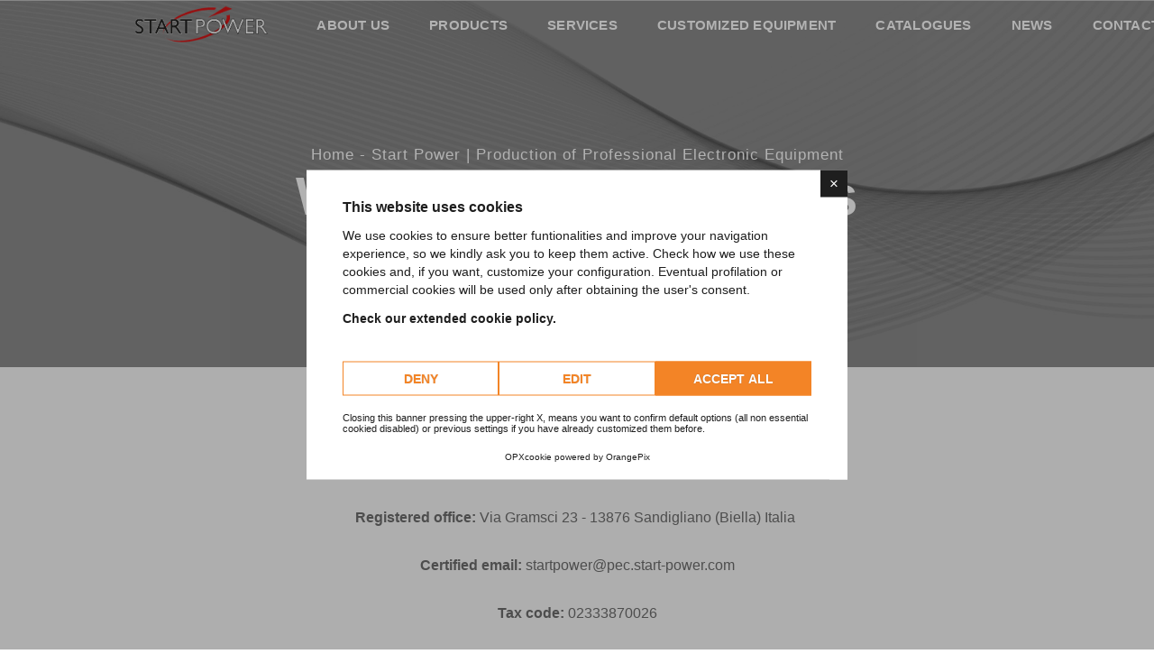

--- FILE ---
content_type: text/html; charset=UTF-8
request_url: https://www.start-power.com/en/company-info
body_size: 7005
content:

<!DOCTYPE html>
<html lang="en">
<head>
    <meta charset="utf-8">
<meta content="IE=edge" http-equiv="X-UA-Compatible">
<meta content="width=device-width,initial-scale=1.0,maximum-scale=1.0" name="viewport">
<meta name="format-detection" content="telephone=no">

    <script>
        window.lang = "en"
        window.cookiepolicy_url = "https://www.start-power.com/en/cookie-policy"
        YETT_WHITELIST = [
            /www.start-power.com/,
            /cdn.orangepix.it/,
                    ]
    </script>
            <script src="https://cdn.orangepix.it/cookie/opx_cookie.min.js" type="application/javascript" charset="utf-8"></script>
    
<title>Start Power | Production of Professional Electronic Equipment</title>
        <meta name="description" content="Start Power: design, production and distribution of electronic equipment for power electronics, electroplating, woodworking and UPS.">
        <meta property="fb:app_id" content=""/>
    <meta property="og:site_name" content="START POWER S.r.l."/>
    <meta property="og:title" content="Start Power | Production of Professional Electronic Equipment"/>
    <meta property="og:description" content="Start Power: design, production and distribution of electronic equipment for power electronics, electroplating, woodworking and UPS."/>
    <meta property="og:url" content="https://www.start-power.com/encompany-info"/>
    <meta property="og:type" content="website"/>
    <meta property="og:image" content="https://www.start-power.com/repo/"/>
    <meta property="og:image:alt" content="Start Power | Production of Professional Electronic Equipment"/>
        <meta name="twitter:site" content="Start Power"/>
    <meta name="twitter:card" content="summary_large_image"/>
    <meta name="twitter:image" content="https://www.start-power.com/repo/"/>
    <meta name="twitter:title" content="Start Power | Production of Professional Electronic Equipment"/>
    <meta name="twitter:description" content="Start Power: design, production and distribution of electronic equipment for power electronics, electroplating, woodworking and UPS."/>
    <meta name="twitter:creator" content="Start Power">
        <link rel="alternate" href="https://www.start-power.com/en/company-info" hreflang="en">
                <link rel="alternate" href="https://www.start-power.com/company-info" hreflang="it">
            <link rel="apple-touch-icon" sizes="180x180" href="https://www.start-power.com/assets/img/favicon/apple-touch-icon.png"><link rel="shortcut icon" href="https://www.start-power.com/assets/img/favicon/favicon.ico"><link rel="manifest" href="https://www.start-power.com/assets/img/favicon/site.webmanifest"><link rel="apple-touch-icon" sizes="16x16" href="https://www.start-power.com/assets/img/favicon/favicon-16x16.png"><link rel="apple-touch-icon" sizes="32x32" href="https://www.start-power.com/assets/img/favicon/favicon-32x32.png"><link rel="apple-touch-icon" sizes="32x32" href="https://www.start-power.com/assets/img/favicon/android-chrome-192x192.png"><link rel="mask-icon" sizes="32x32" href="https://www.start-power.com/assets/img/favicon/safari-pinned-tab.svg" color="#ff5121"><meta name="msapplication-config" content="https://www.start-power.com/assets/img/favicon/browserconfig.xml">
    <meta name="apple-mobile-web-app-title" content="Start Power">
    <meta name="application-name" content="Start Power">
    <meta name="msapplication-TileColor" content="#ff5121">
    <meta name="theme-color" content="#18130c">
<link rel="canonical" href="https://www.start-power.com/en/company-info" /><link rel="stylesheet" href="https://www.start-power.com/lib/snippets/orange-style.css?date=1754379921">
    

    <link rel="stylesheet" href="https://www.start-power.com/assets/css/animate.css?date=1754379912">
    <link rel="stylesheet" href="https://www.start-power.com/assets/css/theme-vendors.min.css?date=1754379912">
    <link rel="stylesheet" href="https://www.start-power.com/assets/css/et-line-icons.css?date=1754379912">
    <link rel="stylesheet" href="https://www.start-power.com/assets/css/font-awesome.min.css?date=1754379912">
    <link rel="stylesheet" href="https://www.start-power.com/assets/css/themify-icons.css?date=1754379912">
    <link rel="stylesheet" href="https://www.start-power.com/assets/css/swiper.min.css?date=1754379912">
    <link rel="stylesheet" href="https://www.start-power.com/assets/css/justified-gallery.min.css?date=1754379912">
    <link rel="stylesheet" href="https://www.start-power.com/assets/css/magnific-popup.css?date=1754379912">
    <link rel="stylesheet" href="https://www.start-power.com/assets/css/bootsnav.css?date=1754379912">
    <link rel="stylesheet" href="https://www.start-power.com/assets/css/style.css?date=1754379912">
    <link rel="stylesheet" href="https://www.start-power.com/assets/css/responsive.css?date=1754379912">
    <link rel="stylesheet" href="https://www.start-power.com/assets/css/custom.css?date=1754379912">
    <link rel="stylesheet" href="https://www.start-power.com/assets/fonts/bebase-neue/stylesheet.css?date=1754379912">
    <link rel="stylesheet" href="https://www.start-power.com/assets/fonts/calibri/stylesheet.css?date=1754379913">
    <link rel="stylesheet" href="https://www.start-power.com/assets/plugins/fancybox/jquery.fancybox.min.css?date=1754379913">
    
    <!-- Global site tag (gtag.js) - Google Analytics -->
    <script async src="https://www.googletagmanager.com/gtag/js?id=G-K39T3BPPLY"></script>
    <script>
        window.dataLayer = window.dataLayer || [];
        function gtag(){dataLayer.push(arguments);}
        gtag('js', new Date());

        gtag('config', 'G-K39T3BPPLY');
        gtag('config', 'AW-16774592272');

    </script>

    </head>
<body class="orangepixJs">

    <noscript>
        <style>
            body.orangepixJs{
                opacity: 1;
            }
        </style>
    </noscript>

    <script>
        window.addEventListener('DOMContentLoaded', (event) => {
            document.body.classList.remove('orangepixJs');
        });
    </script>

    <!-- start header desktop -->
    <header>
    <!-- start navigation -->
    <nav class="navbar navbar-default bootsnav navbar-top header-light background-transparent nav-box-width white-link navbar-expand-lg menu-desktop">
        <div class="container nav-header-container">
            <!-- start logo -->
            <div class="col-auto col-md-auto ps-0">
                <a title="Home" href="https://www.start-power.com/en" class="logo">
                    <img src="https://www.start-power.com/assets/images/logo-c-w.png" data-at2x="images/logo@2x.png" class="logo-dark" alt="logo Start Power">
                    <img src="https://www.start-power.com/assets/images/logo-c-w.png" data-at2x="images/logo-white@2x.png" alt="logo Start Power" class="logo-light default">
                </a>
            </div>
            <!-- end logo -->
            <div class="col-auto col-md-auto accordion-menu pe-0 pe-md-3">
                <div class="navbar-collapse collapse justify-content-end" id="navbar-collapse-toggle-1">
                    <ul id="accordion" class="nav navbar-nav no-margin alt-font text-normal" data-in="animate__fadeIn" data-out="animate__fadeOut">
                                                        <li class="dropdown simple-dropdown">
                                    <a onclick="javascript:0;" title="About us">About us</a><i class="fas fa-angle-down dropdown-toggle" data-bs-toggle="dropdown" aria-hidden="true"></i>
                                    <!-- start sub menu -->
                                    <ul class="dropdown-menu" role="menu">
                                                                                    <li class="dropdown">
                                                <a title="The group" class="dropdown-toggle" data-bs-toggle="dropdown" href="https://www.start-power.com/en/the-group">The group</a>
                                            </li>
                                                                                        <li class="dropdown">
                                                <a title="Company" class="dropdown-toggle" data-bs-toggle="dropdown" href="https://www.start-power.com/en/company">Company</a>
                                            </li>
                                                                                </ul>
                                    <!-- end sub menu -->
                                </li>
                                                                <li class="dropdown megamenu-fw">
                                    <a title="Products" href="https://www.start-power.com/en/products">Products</a>
                                    <i class="fas fa-angle-down dropdown-toggle" data-bs-toggle="dropdown" aria-hidden="true"></i>
                                    <!-- start sub menu -->
                                    <div class="menu-back-div dropdown-menu megamenu-content mega-menu collapse mega-menu-full">
                                        <ul style="max-width: 100%">
                                            <!-- start sub menu column  -->
                                                                                                <li class="mega-menu-column col-12 col-lg-4">
                                                                                                        <!-- start sub menu item  -->
                                                    <ul>
                                                        <li class="dropdown-header">
                                                            <a title="Power electronics" class="text-white" href="https://www.start-power.com/en/products/power-electronics">Power electronics</a>
                                                        </li>
                                                                                                                    <li><a title="Static switches" href="https://www.start-power.com/en/products/power-electronics/static-switches">Static switches</a></li>
                                                                                                                        <li><a title="AC/DC converters" href="https://www.start-power.com/en/products/power-electronics/ac/dc-converters">AC/DC converters</a></li>
                                                                                                                        <li><a title="AC-AC converters" href="https://www.start-power.com/en/products/power-electronics/ac-ac-converters">AC-AC converters</a></li>
                                                                                                                        <li><a title="Accessories for sale" href="https://www.start-power.com/en/products/power-electronics/accessories-for-sale">Accessories for sale</a></li>
                                                                                                                </ul>
                                                    <!-- end sub menu item  -->
                                                                                                        <!-- start sub menu item  -->
                                                    <ul>
                                                        <li class="dropdown-header">
                                                            <a title="Galvanic and metal treatment" class="text-white" href="https://www.start-power.com/en/products/rectifiers-and-power-supply">Galvanic and metal treatment</a>
                                                        </li>
                                                                                                            </ul>
                                                    <!-- end sub menu item  -->
                                                                                                        <!-- start sub menu item  -->
                                                    <ul>
                                                        <li class="dropdown-header">
                                                            <a title="Vitex: motion and power transmissions" class="text-white" href="https://www.start-power.com/en/products/vitex-power-and-motion-transmissions">Vitex: motion and power transmissions</a>
                                                        </li>
                                                                                                            </ul>
                                                    <!-- end sub menu item  -->
                                                                                                        </li>
                                                                                                        <li class="mega-menu-column col-12 col-lg-4">
                                                                                                        <!-- start sub menu item  -->
                                                    <ul>
                                                        <li class="dropdown-header">
                                                            <a title="Railway and urban traction" class="text-white" href="https://www.start-power.com/en/products/railway-and-urban-traction">Railway and urban traction</a>
                                                        </li>
                                                                                                                    <li><a title="Railway rectifiers" href="https://www.start-power.com/en/products/railway-and-urban-traction#rectifiers-for-railways">Railway rectifiers</a></li>
                                                                                                                        <li><a title="Rectifiers for subways" href="https://www.start-power.com/en/products/railway-and-urban-traction#rectifiers-for-subways">Rectifiers for subways</a></li>
                                                                                                                        <li><a title="Rectifiers for urban tramways" href="https://www.start-power.com/en/products/railway-and-urban-traction#rectifiers-for-urban-tramways">Rectifiers for urban tramways</a></li>
                                                                                                                </ul>
                                                    <!-- end sub menu item  -->
                                                                                                        <!-- start sub menu item  -->
                                                    <ul>
                                                        <li class="dropdown-header">
                                                            <a title="Woodworking" class="text-white" href="https://www.start-power.com/en/products/woodworking">Woodworking</a>
                                                        </li>
                                                                                                                    <li><a title="High Frequency Capacitive Generator" href="https://www.start-power.com/en/products/woodworking/high-frequency-capacitive-generator">High Frequency Capacitive Generator</a></li>
                                                                                                                        <li><a title="Spare parts for HF generators" href="https://www.start-power.com/en/products/woodworking/spare-parts">Spare parts for HF generators</a></li>
                                                                                                                </ul>
                                                    <!-- end sub menu item  -->
                                                                                                        </li>
                                                                                                        <li class="mega-menu-column col-12 col-lg-4">
                                                                                                        <!-- start sub menu item  -->
                                                    <ul>
                                                        <li class="dropdown-header">
                                                            <a title="Uninterruptible power supplies" class="text-white" href="https://www.start-power.com/en/products/uninterruptible-power-supplies">Uninterruptible power supplies</a>
                                                        </li>
                                                                                                                    <li><a title="Single phase UPS" href="https://www.start-power.com/en/products/uninterruptible-power-supplies/single-phase-ups">Single phase UPS</a></li>
                                                                                                                        <li><a title="Three phase UPS" href="https://www.start-power.com/en/products/uninterruptible-power-supplies/three-phase-ups">Three phase UPS</a></li>
                                                                                                                </ul>
                                                    <!-- end sub menu item  -->
                                                                                                        <!-- start sub menu item  -->
                                                    <ul>
                                                        <li class="dropdown-header">
                                                            <a title="Testing Equipment and Solutions for Power Electronics" class="text-white" href="https://www.start-power.com/en/products/testing">Testing Equipment and Solutions for Power Electronics</a>
                                                        </li>
                                                                                                                    <li><a title="Stabilized power supplies" href="https://www.start-power.com/en/products/testing/stabilized-power-supplies">Stabilized power supplies</a></li>
                                                                                                                        <li><a title="Electronic loads" href="https://www.start-power.com/en/products/testing/electronic-loads">Electronic loads</a></li>
                                                                                                                </ul>
                                                    <!-- end sub menu item  -->
                                                                                                        </li>
                                                                                                <!-- end sub menu column -->
                                        </ul>
                                        <!-- end sub menu -->
                                    </div>
                                </li>
                                                                <li><a title="Services" href="https://www.start-power.com/en/services">Services</a></li>
                                                                <li><a title="Customized equipment" href="https://www.start-power.com/en/customized-equipment">Customized equipment</a></li>
                                                                <li><a title="Catalogues" href="https://www.start-power.com/en/catalogues">Catalogues</a></li>
                                                                <li><a title="News" href="https://www.start-power.com/en/news">News</a></li>
                                                                <li><a title="Contacts" href="https://www.start-power.com/en/contacts">Contacts</a></li>
                                
                        <li class="dropdown simple-dropdown lang-selector-mobile">
                            <a href="#" class="mx-3">
                                <i class="fa fa-globe"></i>
                            </a>

                            <ul class="dropdown-menu" role="menu">

                                
                                    <li class="dropdown">
                                        <a class="text-white text-uppercase dropdown-toggle" data-toggle="dropdown" href="https://www.start-power.com/company-info" title="Italiano">
                                            <img src="https://www.start-power.com/assets/images/country-flag-16X16/Italy.png" class="me-2"> Italiano
                                        </a>
                                    </li>
                                    
                                    <li class="dropdown">
                                        <a class="text-white text-uppercase dropdown-toggle" data-toggle="dropdown" href="https://www.start-power.com/en/company-info" title="English">
                                            <img src="https://www.start-power.com/assets/images/country-flag-16X16/usa.png" class="me-2"> English
                                        </a>
                                    </li>
                                    
                            </ul>
                        </li>

                        
                                <li class="simple-dropdown">
                                    <ul id="accordion" class="nav navbar-nav no-margin alt-font text-normal" data-in="animate__fadeIn" data-out="animate__fadeOut">
                                                                                    <li><a target="_blank" class="facebook text-dark-gray" href="https://www.facebook.com/startpowersrl"><i class="fab fa-facebook-f me-2" aria-hidden="true"></i></a></li>
                                                                                        <li><a target="_blank" class="facebook text-dark-gray" href="https://www.linkedin.com/company/start-power-srl/"><i class="fab fa-linkedin me-2" aria-hidden="true"></i></a></li>
                                                                                </ul>
                                </li>
                        
                    </ul>
                </div>
            </div>

        </div>
    </nav>
    <!-- end navigation -->
</header>

    <!-- end header -->

    <!-- start header mobile -->
    
<nav class="navbar navbar-fixed-top no-margin-bottom bootsnav alt-font sidebar-nav sidebar-nav-style-1 navbar-expand-lg d-lg-none menu-mobile">
    <!-- start logo -->
    <div class="col-12 sidenav-header">
        <div class="logo-holder">
            <a href="https://www.start-power.com/en" title="Start Power">
                <img src="https://www.start-power.com/assets/images/logo-c-w.png" data-rjs="https://www.start-power.com/assets/images/logo-c-w.png" alt="Start Power">
            </a>
        </div>
        <!-- end logo -->
        <button class="navbar-toggler mobile-toggle" type="button" id="mobileToggleSidenav">
            <span></span>
            <span></span>
            <span></span>
        </button>
    </div>
    <div class="col-12 px-0">
        <div id="navbar-menu" class="collapse navbar-collapse no-padding">
            <ul class="nav navbar-nav navbar-left-sidebar font-weight-500">                         <li class="dropdown">
                            <a href="https://www.start-power.com/en" title="Home" >
                                Home</a>
                        </li>
                                                    <li class="dropdown two">
                                <a style="flex-basis: 0px; width: 0px; padding: 15px 0" href="#">About us</a>
                                <a href="#" data-toggle="dropdown" >
                                    <i class="fas fa-angle-right pull-right"></i>
                                </a>
                                <ul class="dropdown-menu second-level">
                                                                            <li class="dropdown">
                                            <a href="https://www.start-power.com/en/the-group" title="The group" >
                                                The group                                            </a>
                                        </li>
                                                                                <li class="dropdown">
                                            <a href="https://www.start-power.com/en/company" title="Company" >
                                                Company                                            </a>
                                        </li>
                                        
                                </ul>
                            </li>
                                                        <li class="dropdown two ">
                                <a href="https://www.start-power.com/en/products">Products</a>
                                <a href="#" title="Products" data-toggle="dropdown">
                                    <i class="fas fa-angle-right pull-right "></i>
                                </a>
                                <ul class="dropdown-menu second-level">
                                                                            <li class="dropdown">
                                            <a href="https://www.start-power.com/en/products/power-electronics" title="Power electronics">
                                                Power electronics                                                <i class="fas fa-angle-right"></i>
                                            </a>
                                            <ul class="dropdown-menu third-level">
                                                                                                        <li>
                                                            <a href="https://www.start-power.com/en/products/power-electronics/static-switches" >
                                                                Static switches                                                            </a>
                                                        </li>
                                                                                                                <li>
                                                            <a href="https://www.start-power.com/en/products/power-electronics/ac/dc-converters" >
                                                                AC/DC converters                                                            </a>
                                                        </li>
                                                                                                                <li>
                                                            <a href="https://www.start-power.com/en/products/power-electronics/ac-ac-converters" >
                                                                AC-AC converters                                                            </a>
                                                        </li>
                                                                                                                <li>
                                                            <a href="https://www.start-power.com/en/products/power-electronics/accessories-for-sale" >
                                                                Accessories for sale                                                            </a>
                                                        </li>
                                                        
                                            </ul>
                                        </li>                                         <li class="dropdown">
                                            <a href="https://www.start-power.com/en/products/rectifiers-and-power-supply" title="Galvanic and metal treatment">
                                                Galvanic and metal treatment                                                <i class="fas fa-angle-right"></i>
                                            </a>
                                            <ul class="dropdown-menu third-level">
                                                
                                            </ul>
                                        </li>                                         <li class="dropdown">
                                            <a href="https://www.start-power.com/en/products/vitex-power-and-motion-transmissions" title="Vitex: motion and power transmissions">
                                                Vitex: motion and power transmissions                                                <i class="fas fa-angle-right"></i>
                                            </a>
                                            <ul class="dropdown-menu third-level">
                                                
                                            </ul>
                                        </li>                                         <li class="dropdown">
                                            <a href="https://www.start-power.com/en/products/railway-and-urban-traction" title="Railway and urban traction">
                                                Railway and urban traction                                                <i class="fas fa-angle-right"></i>
                                            </a>
                                            <ul class="dropdown-menu third-level">
                                                                                                        <li>
                                                            <a href="https://www.start-power.com/en/products/railway-and-urban-traction#rectifiers-for-railways" >
                                                                Railway rectifiers                                                            </a>
                                                        </li>
                                                                                                                <li>
                                                            <a href="https://www.start-power.com/en/products/railway-and-urban-traction#rectifiers-for-subways" >
                                                                Rectifiers for subways                                                            </a>
                                                        </li>
                                                                                                                <li>
                                                            <a href="https://www.start-power.com/en/products/railway-and-urban-traction#rectifiers-for-urban-tramways" >
                                                                Rectifiers for urban tramways                                                            </a>
                                                        </li>
                                                        
                                            </ul>
                                        </li>                                         <li class="dropdown">
                                            <a href="https://www.start-power.com/en/products/woodworking" title="Woodworking">
                                                Woodworking                                                <i class="fas fa-angle-right"></i>
                                            </a>
                                            <ul class="dropdown-menu third-level">
                                                                                                        <li>
                                                            <a href="https://www.start-power.com/en/products/woodworking/high-frequency-capacitive-generator" >
                                                                High Frequency Capacitive Generator                                                            </a>
                                                        </li>
                                                                                                                <li>
                                                            <a href="https://www.start-power.com/en/products/woodworking/spare-parts" >
                                                                Spare parts for HF generators                                                            </a>
                                                        </li>
                                                        
                                            </ul>
                                        </li>                                         <li class="dropdown">
                                            <a href="https://www.start-power.com/en/products/uninterruptible-power-supplies" title="Uninterruptible power supplies">
                                                Uninterruptible power supplies                                                <i class="fas fa-angle-right"></i>
                                            </a>
                                            <ul class="dropdown-menu third-level">
                                                                                                        <li>
                                                            <a href="https://www.start-power.com/en/products/uninterruptible-power-supplies/single-phase-ups" >
                                                                Single phase UPS                                                            </a>
                                                        </li>
                                                                                                                <li>
                                                            <a href="https://www.start-power.com/en/products/uninterruptible-power-supplies/three-phase-ups" >
                                                                Three phase UPS                                                            </a>
                                                        </li>
                                                        
                                            </ul>
                                        </li>                                         <li class="dropdown">
                                            <a href="https://www.start-power.com/en/products/testing" title="Testing Equipment and Solutions for Power Electronics">
                                                Testing Equipment and Solutions for Power Electronics                                                <i class="fas fa-angle-right"></i>
                                            </a>
                                            <ul class="dropdown-menu third-level">
                                                                                                        <li>
                                                            <a href="https://www.start-power.com/en/products/testing/stabilized-power-supplies" >
                                                                Stabilized power supplies                                                            </a>
                                                        </li>
                                                                                                                <li>
                                                            <a href="https://www.start-power.com/en/products/testing/electronic-loads" >
                                                                Electronic loads                                                            </a>
                                                        </li>
                                                        
                                            </ul>
                                        </li> 
                                </ul>
                            </li>
                                                    <li class="dropdown">
                            <a href="https://www.start-power.com/en/services" title="Services" >
                                Services</a>
                        </li>
                                                <li class="dropdown">
                            <a href="https://www.start-power.com/en/customized-equipment" title="Customized equipment" >
                                Customized equipment</a>
                        </li>
                                                <li class="dropdown">
                            <a href="https://www.start-power.com/en/catalogues" title="Catalogues" >
                                Catalogues</a>
                        </li>
                                                <li class="dropdown">
                            <a href="https://www.start-power.com/en/news" title="News" >
                                News</a>
                        </li>
                                                <li class="dropdown">
                            <a href="https://www.start-power.com/en/contacts" title="Contacts" >
                                Contacts</a>
                        </li>
                                        <li class="dropdown">
                    <a href="#" data-toggle="dropdown" >
                        <span><i class="fas fa-globe"></i></span>
                        <i class="fas fa-angle-right pull-right"></i>
                    </a>
                    <ul class="dropdown-menu second-level">

                        
                                    <li class="dropdown">
                                        <a href="https://www.start-power.com/company-info" title="Italiano">
                                            <img src="https://www.start-power.com/assets/images/country-flag-16X16/Italy.png" class="me-2"> Italiano
                                        </a>
                                    </li>
                                    
                                    <li class="dropdown">
                                        <a href="https://www.start-power.com/en/company-info" title="English">
                                            <img src="https://www.start-power.com/assets/images/country-flag-16X16/usa.png" class="me-2"> English
                                        </a>
                                    </li>
                                    
                    </ul>
                </li>

            </ul>
        </div>
    </div>
    <div class="col-12 position-absolute top-auto bottom-0 left-0 width-100 padding-20px-bottom sm-padding-15px-bottom">
        <div class="footer-holder">

            <div class="icon-social-medium margin-eleven-bottom padding-eight-top sm-padding-15px-top sm-margin-15px-bottom">
                                    <a href="https://www.facebook.com/startpowersrl" title="Facebook" target="_blank">
                        <i class="fab fa-facebook-f" aria-hidden="true"></i>
                    </a>
                                        <a href="https://www.linkedin.com/company/start-power-srl/" title="Linkedin" target="_blank">
                        <i class="fab fa-linkedin-in"></i>
                    </a>
                                </div>
        </div>
    </div>
</nav>    <!-- end header -->

    
<section class="copertina big-section cover-background background-position-top" style="background-image:url('https://www.start-power.com/assets/images/copertina-simple.png'); background-position: center center!important;">
    <div class="opacity-extra-medium" style="background-color: #181818"></div> <!-- 4c4c4c -->
    <div class="container">
        <div class="row align-items-center">
            <div class="col-12 d-flex flex-column text-center justify-content-center page-title-large ">
              <span class="d-block text-white-2 alt-font margin-5px-bottom">
                                    <a class="breadcrumbs-link" href="https://www.start-power.com/en">
                      <span class="text-white">Home</span>
                    </a>
                                        <a class="breadcrumbs-link" href="https://www.start-power.com/en/company-info">
                      <span class="text-white">Start Power | Production of Professional Electronic Equipment</span>
                    </a>
                                  </span>
              <h1 class="alt-font text-white-2 font-weight-600 mb-0">We Power Your Ideas</h1>
            </div>
        </div>
    </div>
</section>


<section class="wow fadeIn">
    <div class="container-fluid">
        <div class="row">
            <div class="col-12 text-center col-lg-12 line-height-28 last-paragraph-no-margin wow fadeInUp">
                <p><b>Business name</b><b>:&nbsp;</b>START POWER S.r.l.</p><p><b>Registered office:&nbsp;</b>Via Gramsci 23 - 13876 Sandigliano (Biella) Italia&nbsp;</p><p><b>Certified email:&nbsp;</b>startpower@pec.start-power.com</p><p><b>Tax code:</b>&nbsp;02333870026</p><p><b>Business Register:&nbsp;</b>Camera di Commercio di Biella e Vercelli</p><p><b>R.E.A.</b>&nbsp;BI-186686</p><p><b>VAT number:</b>&nbsp;02333870026</p><p><b>Share capital:</b>&nbsp;€ 10.000,00 € i.v.</p><p><span style="color: rgb(111, 111, 111); font-family: Calibri, sans-serif; font-size: 15px;">The company is not in liquidation</span><br></p><p><span style="color: rgb(111, 111, 111); font-family: Calibri, sans-serif; font-size: 15px;">The company is not a sole shareholder</span><br></p>
            </div>
        </div>
    </div>
</section>

    <!-- PRE-FOOTER -->
    <div class="padding-50px-tb sm-padding-30px-tb bg-deep-pink background_pre_footer" >
        <div class="container-fluid">
            <div class="row align-items-center">
                <div class="col-lg-4 col-md-12 col-sm-12 text-center text-lg-right my-2 my-lg-0">
                    <button onclick="window.open('https:\/\/www.facebook.com/sharer/sharer.php?u=' + location.href, 'sharer', 'width=626,height=436');" class="btn btn-large btn-transparent-white md-width-100 btn-rounded">
                        <i class="fab fa-facebook me-2"></i>Share on Facebook                    </button>
                </div>
                <div class="col-lg-4 col-md-12 col-sm-12 text-center my-2 my-lg-0">
                    <button onclick="popUp=window.open('https:\/\/wa.me\/?text='+location.href, 'popupwindow', 'scrollbars=yes,width=800,height=400');popUp.focus();return false;" class="btn btn-large btn-transparent-white md-width-100 btn-rounded">
                        <i class="fab fa-whatsapp me-2"></i>Share on WhatsApp                    </button>
                </div>
                <div class="col-lg-4 col-md-12 col-sm-12 text-center text-lg-left my-2 my-lg-0">
                    <button onclick="popUp=window.open('https:\/\/www.linkedin.com/shareArticle?mini=true&amp;url='+location.href, 'popupwindow', 'scrollbars=yes,width=800,height=400');popUp.focus();return false;" class="btn btn-large btn-transparent-white md-width-100 btn-rounded">
                        <i class="fab fa-linkedin me-2"></i>Share on Linkedin                    </button>
                </div>
            </div>
        </div>
    </div>

        <!-- FOOTER START-->
    <footer class="footer-classic bg-dark-footer">
        <div class="footer-widget-area footer-padding">
            <div class="container-fluid">
                <div class="row px-0 px-xl-4">
                    <div class="col-lg-4 widget md-no-border-right md-margin-30px-bottom sm-text-center pr-5">
                        <div class="widget-title alt-font text-uppercase margin-10px-bottom font-weight-600 text-light">
                            <a href="https://www.start-power.com/en">
                                <img class="footer-logo mb-3" src="https://www.start-power.com/assets/images/logo-c-w.png" alt="Logo Start Power">
                            </a>
                        </div>
                        <p class=" width-95 sm-width-100">
                            We are a young, dynamic and innovative company, specializing in the design and production of electrical and electronic equipment for various industrial applications.                        </p>
                        <p class=" width-95 sm-width-100 mb-0">
                            <img src="https://www.start-power.com/assets/images/logo-iso9001-2024.jpg" class="w-100" style="  max-width: 120px;
                            border: 2px solid #1c1c1b59;" alt="">
                            <img src="https://www.start-power.com/assets/images/logo-unesco.png" class="w-100" style="max-width: 232px;background-color: #fff" alt="">
                        </p>
                        <p class="mt-4" style="font-size: 15px!important;font-style: italic">
                            The company has received benefits falling under the State aid regime and the de minimis regime for which there is an obligation to publish in the National State Aid register pursuant to art. 52 of Law 234/2012                        </p>
                    </div>

                    <div class="col-lg-8 widget text-start">
                        <div class="row" style="row-gap: 1em;">
                            <div class="col-lg-5 widget text-start">
                                <div class="widget-title alt-font text-uppercase margin-10px-bottom font-weight-600 text-light">
                                    Menu
                                </div>
                                <ul class="list-unstyled row row-cols-2">
                                                                            <li class="col"><a href="https://www.start-power.com/en">Home</a></li>
                                                                                <li class="col"><a href="https://www.start-power.com/en/company">About us</a></li>
                                                                                <li class="col"><a href="https://www.start-power.com/en/products">Products</a></li>
                                                                                <li class="col"><a href="https://www.start-power.com/en/services">Services</a></li>
                                                                                <li class="col"><a href="https://www.start-power.com/en/customized-equipment">Customized equipment</a></li>
                                                                                <li class="col"><a href="https://www.start-power.com/en/catalogues">Catalogues</a></li>
                                                                                <li class="col"><a href="https://www.start-power.com/en/news">News</a></li>
                                                                                <li class="col"><a href="https://www.start-power.com/en/contacts">Contacts</a></li>
                                                                        </ul>
                            </div>
                            <div class="col-lg-7 widget text-start">
                                <div class="widget-title alt-font text-uppercase margin-10px-bottom font-weight-600 text-light">
                                    Our contacts                                </div>
                                <div class="row row-cols-2" id="contatti">
                                    <ul class="list-unstyled col mb-0" >
                                        <span class="sede_legale">Registered office</span>
                                        <li> <i class="fa fa-map-marker-alt me-2"></i>Via Gramsci 23 <br>13876 Sandigliano (Biella)</li>
                                        <li>&nbsp;</li>
                                    </ul>
                                    <ul class="list-unstyled col mb-0" >
                                    <span class="sede_operativa">Operational Headquarters</span>
                                        <li> <i class="fa fa-map-marker-alt me-2"></i>Via Biella 34 <br>13885 Salussola (Biella)</li>
                                        <li>&nbsp;</li>
                                    </ul>
                                    <ul class="list-unstyled col" >
                                        <li class="pdb-mobile-30"><a href="mailto:info@start-power.com"><i class="fa fa-envelope me-2"></i>info@start-power.com</a></li>
                                        <li><a href="tel:+39 0161 998312"><i class="fa fa-phone me-2"></i>Tel: +39 0161 998312</a></li>
                                    </ul>
                                    <div class="social-icon-style-8 d-inline-block vertical-align-middle col">
                                        <p class="m-0"> Follow us:</p>
                                        <ul class="small-icon no-margin-bottom">
                                                                                            <li><a target="_blank" class="facebook text-dark-gray" href="https://www.facebook.com/startpowersrl"><i class="fab fa-facebook-f me-2" aria-hidden="true"></i></a></li>
                                                                                                <li><a target="_blank" class="facebook text-dark-gray" href="https://www.linkedin.com/company/start-power-srl/"><i class="fab fa-linkedin me-2" aria-hidden="true"></i></a></li>
                                                                                        </ul>
                                    </div>
                                </div>
                            </div>

                        </div>
                    </div>
                </div>
            </div>
        </div>
    </footer>
    <!-- FOOTER END -->
    <div class="bg-extra-dark-gray py-4 text-center bg-full-black">
        <div class="container-fluid pt-3">
            <div class="row px-0 px-xl-4">
                <div class="col-md-8 text-center text-md-start">
                    
<p class="my-0 text-white">© Copyright 2026 START POWER S.r.l. - P.iva 02333870026<br>
<a class="text-white" href="https://www.start-power.com/en/company-info" title="Company Info">Company Info</a> |
<a class="text-white" href="https://www.start-power.com/en/privacy-policy" title="Privacy Policy">Privacy Policy</a> |
<a class="text-white" href="https://www.start-power.com/en/cookie-policy" title="Cookie Policy">Cookie Policy</a> |
<a class="text-white" href="javascript: showCookieConsentModal()" title="Preferenze Cookies">Cookies preferences</a></p>
                </div>
                <div class="col-md-4 text-center text-md-end">
                    <p class="legal">
                        <a href="https://www.orangepix.it/" target="_blank">
    <img src="https://www.start-power.com/OPXweb/assets/img/powered-by-orangepix.png" alt="OrangePix - Web Agency a Biella" class="orangepix">
</a>
                    </p>
                </div>
            </div>
        </div>
    </div><a class="scroll-top-arrow" href="javascript:void(0);"><i class="ti-arrow-up"></i></a>
    <script type="text/javascript" src="https://www.start-power.com/assets/js/jquery.js?date=1754379913"></script>
<script type="text/javascript" src="https://www.start-power.com/assets/js/modernizr.js?date=1754379913"></script>
<script type="text/javascript" src="https://www.start-power.com/assets/js/bootstrap.bundle.js?date=1754379913"></script>
<script type="text/javascript" src="https://www.start-power.com/assets/js/jquery.easing.1.3.js?date=1754379913"></script>
<script type="text/javascript" src="https://www.start-power.com/assets/js/skrollr.min.js?date=1754379913"></script>
<script type="text/javascript" src="https://www.start-power.com/assets/js/smooth-scroll.js?date=1754379913"></script>
<script type="text/javascript" src="https://www.start-power.com/assets/js/jquery.appear.js?date=1754379913"></script>
<script type="text/javascript" src="https://www.start-power.com/assets/js/bootsnav.js?date=1754379913"></script>
<script type="text/javascript" src="https://www.start-power.com/assets/js/jquery.nav.js?date=1754379913"></script>
<script type="text/javascript" src="https://www.start-power.com/assets/js/wow.min.js?date=1754379913"></script>
<script type="text/javascript" src="https://www.start-power.com/assets/js/page-scroll.js?date=1754379913"></script>
<script type="text/javascript" src="https://www.start-power.com/assets/js/swiper.min.js?date=1754379913"></script>
<script type="text/javascript" src="https://www.start-power.com/assets/js/jquery.count-to.js?date=1754379913"></script>
<script type="text/javascript" src="https://www.start-power.com/assets/js/jquery.stellar.js?date=1754379913"></script>
<script type="text/javascript" src="https://www.start-power.com/assets/js/jquery.magnific-popup.min.js?date=1754379913"></script>
<script type="text/javascript" src="https://www.start-power.com/assets/js/isotope.pkgd.min.js?date=1754379913"></script>
<script type="text/javascript" src="https://www.start-power.com/assets/js/imagesloaded.pkgd.min.js?date=1754379913"></script>
<script type="text/javascript" src="https://www.start-power.com/assets/js/classie.js?date=1754379913"></script>
<script type="text/javascript" src="https://www.start-power.com/assets/js/hamburger-menu.js?date=1754379913"></script>
<script type="text/javascript" src="https://www.start-power.com/assets/js/counter.js?date=1754379913"></script>
<script type="text/javascript" src="https://www.start-power.com/assets/js/jquery.fitvids.js?date=1754379913"></script>
<script type="text/javascript" src="https://www.start-power.com/assets/js/skill.bars.jquery.js?date=1754379913"></script>
<script type="text/javascript" src="https://www.start-power.com/assets/js/justified-gallery.min.js?date=1754379913"></script>
<script type="text/javascript" src="https://www.start-power.com/assets/js/jquery.easypiechart.min.js?date=1754379913"></script>
<script type="text/javascript" src="https://www.start-power.com/assets/js/retina.min.js?date=1754379913"></script>
<script type="text/javascript" src="https://www.start-power.com/assets/js/main.js?date=1754379913"></script>
<script type="text/javascript" src="https://www.start-power.com/assets/plugins/fancybox/jquery.fancybox.min.js?date=1754379913"></script>
<script type="text/javascript" src="https://www.start-power.com/assets/js/custom.js?date=1754379913"></script>

    

    </body>


    </html>


--- FILE ---
content_type: text/css
request_url: https://www.start-power.com/assets/css/custom.css?date=1754379912
body_size: 4273
content:
:root {--base-color: #bd1f24;}

#box-info-cookies{
    position: absolute;
    background: #fff7f7;
    width: 100%;
    margin: auto;
    text-align: center;
    height: 100%;
    vertical-align: middle;
    left: 0;
    border: 1px solid #ccc;
    padding: 73px 20px;
    font-size: 15px;
    font-weight: bold
}

#box-info-cookies a{
    padding: 73px 20px;
}

/*SLIDER*/
.swiper-custom > .swiper-pagination-bullets {
    right: 60px;
}

.swiper-custom .swiper-pagination {
    width: auto
}

.swiper-custom .swiper-slide .swiper-bottom-content {
    opacity: 0;
    transform: translate3d(0px, 150px, 0px);
    -webkit-transform: translate3d(0px, 150px, 0px);
    -moz-transform: translate3d(0px, 150px, 0px);
    -ms-transform: translate3d(0px, 150px, 0px);
    -o-transform: translate3d(0px, 150px, 0px);
    transition: all 0.3s ease-in-out 0s;
    -webkit-transition: all 0.3s ease-in-out 0s;
    -moz-transition: all 0.3s ease-in-out 0s;
    -ms-transition: all 0.3s ease-in-out 0s;
    -o-transition: all 0.3s ease-in-out 0s;
}

.swiper-custom .swiper-slide-active .swiper-bottom-content {
    opacity: 1;
    transform: translate3d(0px, 0px, 0px);
    -webkit-transform: translate3d(0px, 0px, 0px);
    -moz-transform: translate3d(0px, 0px, 0px);
    -ms-transform: translate3d(0px, 0px, 0px);
    -o-transform: translate3d(0px, 0px, 0px);
    transition: all 0.3s ease-in-out 0.3s;
    -webkit-transition: all 0.3s ease-in-out 0.3s;
    -moz-transition: all 0.3s ease-in-out 0.3s;
    -ms-transition: all 0.3s ease-in-out 0.3s;
    -o-transition: all 0.3s ease-in-out 0.3s;
}

.swiper-custom .box-arrow {
    position: absolute;
    right: -45px;
    width: 90px;
    height: 90px;
}

/*FOOTER*/
.footer-logo {
    max-height: 75px;
}

.bg-full-black {
    background-color: #000;
}

.footer-padding {
    padding: 70px 0;
}

.orangepix {
    filter: brightness(1.2) saturate(0);
    transition: .5s;
    max-width: 100px;
    margin-top: 10px;
}

.orangepix:hover {
    filter: brightness(1) saturate(1);
}

/*MENU*/
header a.logo img {
    max-height: 72px;
    margin: 4px 0;
}

section {
    padding: 100px 0;
}

.swiper-pagination-bottom.swiper-container-horizontal .swiper-wrapper {
    margin: 0 0 40px 0 !important;
}

body {
    font-size: 17px;
}

footer a, footer p, footer {
    color: #afafaf;
}

.feature-box-13:hover i {
    color: #fff !important;
}

/*NAV*/

.top-header-area {
    position: relative !important;
}

header a.logo img {
    max-height: 60px;
}

.header-with-topbar .navbar-top {
    top: 0 !important;
    position: relative;
}

.navbar-default {
    border-top: 1px solid silver !important;
}

.logo-menu {
    padding: 10px 0;
}

nav.navbar.navbar-default ul.nav > li > a {
    padding: 14px!important;
    font-weight: bold !important; /* 500 */
}

/*nav.navbar.navbar-default ul.nav > li.home > a{
    padding-left: 0px;
    margin-left: 0px;
}*/
header nav .navbar-nav.text-normal > li > a {
    font-size: 15px;
}

header nav.navbar .navbar-nav > li.active > a, nav.navbar.bootsnav ul.nav > li.active > a {
    color: #232323
}

.alt-font {
    letter-spacing: 1px!important;
}

h5 {
    font-size: 36px;
}

h6 {
    font-size: 21px;
    font-weight: 600;
}

.service-box {
    padding: 40px 30px;
    background: white;
}

.blog-post-style4 figure figcaption {
    position: relative;
}

.scroll-top-arrow, .scroll-top-arrow:hover, .scroll-top-arrow:focus {
    background: --base-color;
    bottom: 20px;
    top: auto;
}

.parallax-fixed {
    position: relative;
    background-repeat: no-repeat;
    background-size: cover;
}

@media all and (min-width: 992px) {
    .parallax-fixed {
        background-attachment: fixed;
    }
}

#partner img{
    max-height: 50px;
    max-width: 280px;
}

.one-fourth-screen{
    height: calc(100vh - 170px)
}
.header-with-topbar .top-header-area, .icon-social-very-small{
    font-size: 14px;
}

.nav-header-container {
    max-width: unset;
}

.menu-desktop {
    display: none;
}

.menu-mobile {
    display: block;
}

@media (min-width: 991px) {
    .nav-header-container {
        max-width: 1024px;
    }

    .menu-desktop {
        display: block;
    }

    .menu-mobile {
        display: none;
    }

}

/*MENU*/
header a.logo img {
    max-height: none;
    height: 45px;
}


.feature-box-13:hover i {
    color: #fff !important;
}

.navbar.navbar-default.bootsnav.navbar-fixed-top {
    top: 110px;
}

nav.navbar.bootsnav li.dropdown ul li, nav.navbar.bootsnav li.dropdown ul li a {
    padding-left: 10px !important;
}

nav.navbar.bootsnav li.dropdown .menu-back-div > ul {
    justify-content: center;
}

.logo-menu {
    max-height: 65px;
    padding: 16px 0;
}

.navbar.navbar-fixed-top.sidebar-nav.sidebar-nav-style-1 {
    padding-top: 10px;
    height: calc(100vh - 60px);
    top: 60px;
}
.navbar.navbar-fixed-top.sidebar-nav.sidebar-nav-style-1 .header-searchbar {
    right: 60px;
    position: absolute;
    top: 27px;
    font-size: 20px;
    color: #4f4f4f;
}

.mobile-toggle:hover span, .white-link .mobile-toggle:hover span {
    background-color: #232323;
}
@media (pointer: fine) {
    .mobile-toggle:hover span, .white-link .mobile-toggle:hover span {
        background-color: #848484;
    }
}

@media (max-width: 991px) {
    nav.navbar.bootsnav.sidebar-nav .navbar-toggler {
        right: 25px;
    }
    nav.navbar.bootsnav.sidebar-nav a:hover i {
        color: black !important;
    }

    .logo-holder img {
        padding: 8px 0;
    }

    .sidenav-header {
        box-shadow: 0 4px 10px -10px rgba(0, 0, 0, 0.6);
    }

    .sidemenu-open {
        box-shadow: 4px 0 10px -10px rgba(0, 0, 0, 0.6) !important;
    }
}
nav:not(.sidemenu-open) .mobile-toggle span {
    margin: 6px 0;
}

.mobile-toggle span {
    width: 25px;
}

.dropdown.two {
    display: flex !important;
    flex-wrap: wrap;
}
.dropdown.two a {
    flex-basis: 0;
    white-space: nowrap;
}
.dropdown.two a:nth-child(2) {
    flex-grow: 1;
}

.logo-holder {
    padding: 0!important;
}

.logo-holder img {
    width: auto;
    max-height: 65px;
}

.menu-mobile {
    background: #fff;

}

nav.navbar.bootsnav.sidebar-nav ul.nav li.dropdown.show ul.dropdown-menu.second-level > li:last-child > a {
    border-bottom: none!important;
}

header nav .navbar-nav > li > a {
    margin: 0 8px;
}

@media (hover: none){
    .hover-option7 li.grid-item a figure figcaption {
        bottom: 0;
        opacity: 1;
        background-color: #ffffff5e;
    }
    .hover-option4 .swiper-slide.grid-item figcaption {
        opacity: 1;
    }
    .hover-option4 .grid-item figure img {
        opacity: .5;
    }
    .hover-option4 .swiper-slide.grid-item figcaption .text-medium-gray {
        color: #fff;
    }
    .hover-option4 .grid-item .portfolio-hover-content {
        align-self: flex-end;
        transform: translateY(-30px);
    }
    .hover-none\:d-block {
        display: block!important;
    }
    .hover-none\:d-none {
        display: none!important;
    }
    .hover-none\:pointer-none {
        pointer-events: none;
    }
}

.btn.btn-deep-pink {
    background: --base-color;
    border-color: --base-color;
    color: #ffffff;
}

.btn.btn-deep-pink:hover, .btn.btn-deep-pink:focus {
    background: transparent;
    border-color: --base-color;
    color: --base-color;
}

.btn.btn-bg-white-text-red:hover, .btn.btn-bg-white-text-red:focus {
    background: #fff;
    border-color: #fff;
    color: #bd1f24;
}

.btn.btn-deep-pink.btn-reverse:hover, .btn.btn-deep-pink.btn-reverse:focus {
    background: transparent;
    border-color: #ffffff;
    color: #ffffff;
}

section:nth-of-type(even), .bordo-modifica-orange:nth-of-type(even) section {
    background-color: #f9f9f9;
}
section:not(.bordo-modifica-orange section):nth-of-type(odd) .reversable, .bordo-modifica-orange:nth-of-type(odd) section .reversable{
    flex-flow: row-reverse;
}
.youtube-container {
    position: relative;
}
.youtube-container::after {
    position:absolute;
    content:'';
    display: block;
    width:100%;
    height: 100%;
    opacity: 1;
    background-image: url('../images/youtube.png');
    inset: 0;
    background-size: contain;
    background-repeat: no-repeat;
    background-position: center;
    background-size: 105px;
    pointer-events: none;
}
a.breadcrumbs-link {
    position: relative;
    text-align: center;
}

a.breadcrumbs-link:last-child {
    pointer-events: none;
}

a.breadcrumbs-link:not(:last-child)::after {
    content: ' - ';
    color: #ffffff;
}

a.breadcrumbs-link:not(:last-child):hover>span::after {
    content: '';
    border-bottom: 1px solid #fff;
    position: absolute;
    inset: 0;
    width: calc(100% - .8em);
}

h1, .page-title-large h1 {
    font-size: 60px;
    line-height: 58px;
    z-index: 1;
}

h2, .h2 {
    font-size: 36px;
}

.h3, h3 {
    font-size: 30px;
}

@media (max-width: 768px) {
    h2 {
        font-size: 35px;
    }
}

.text-justify {
    text-align: justify;
}

body, html {
    scroll-behavior: smooth;
}

p {
    font-size: 16px!important;
}

.swal2-icon.swal2-success .placeholder {
    background: transparent;
    opacity: 1;
}

.aspect-ratio-2\/3 {
    aspect-ratio: 1.5;
}

.fit-cover {
    object-fit: cover;
}

nav.menu-mobile.navbar.bootsnav.sidebar-nav .nav.navbar-left-sidebar .dropdown .second-level.show {
    display: block!important;
    left: 0;
}

nav.menu-mobile li.dropdown > a {
    font-size: 15px!important;
    /* font-weight: 600!important; */
}

nav.menu-mobile.navbar.bootsnav ul.nav li.dropdown ul.dropdown-menu > li > a {
    border-bottom: 1px solid #eee!important;
}

.nav.navbar-left-sidebar .second-level .dropdown .third-level {
    display: block;
    opacity: 1!important;
}

.dropdown.show i.fa-angle-right {
    transform: rotateZ(90deg)!important;
    transform-origin: initial;
}

.cursor-pointer {
    cursor: pointer!important;
}

ul.custom-list {
    list-style: none;
    padding: 0;
}

ul.custom-list li i {
    vertical-align: middle;
    padding-right: 10px;
    padding-bottom: 14px;
    text-align: center;
}

ul.custom-list li {
    display: table-row;
}

ul.custom-list li > * {
    display: table-cell;
    padding-bottom: 10px;
}

header.header-appear a:hover, header.header-appear li:hover a {
    color: #868686!important;
}

.image-hover-style-1{
    background: none;
}

@media screen  and  (min-width: 1800px){
    .container-fluid{
        max-width: 90vw;
    }
}

.sede_legale,
.sede_operativa{
    width: 100%;
    text-align: left;
}

.background_pre_footer{
    background-color: #bd1f24; /* da6464 */ /* il colore #bd1f24 l'ho preso da pascone'*/
}

.sectionGoogleMaps{
    height: 400px;
}

/*bottone scarica allegato modal*/
.divFooterDownloadAllegato{
    text-align: center;
    display: block;
}
.divFooterDownloadAllegato button{
    display: inline-block;
}
/*fine bottone scarica allegato modal*/

/*cambio colore sfondo dropdown menu desktop*/
nav.navbar.bootsnav li.dropdown .mega-menu-full,
.simple-dropdown .dropdown-menu,
nav.navbar.bootsnav li.dropdown .menu-back-div > ul{
    background: #fff!important;
}
nav.navbar.bootsnav li.dropdown .mega-menu-full > ul li a,
.simple-dropdown .dropdown-menu > li > a {
    color: #000!important;
}
nav.navbar.bootsnav li.dropdown .mega-menu-full > ul > li{
    border-right: 1px solid #bd1f24!important;
}
nav.navbar.bootsnav li.dropdown .mega-menu-full > ul .dropdown-header a{
    color: #bd1f24!important;
}
nav.navbar.bootsnav li.dropdown .mega-menu-full > ul li a, .simple-dropdown .dropdown-menu > li > a{
    color: #000!important;
}
nav.navbar.bootsnav ul.nav .simple-dropdown .dropdown-menu > li > a{
    color: #000!important;
}
nav.navbar.bootsnav li.dropdown .mega-menu-full > ul > li:last-child{
    border: none!important;
}
nav.navbar.bootsnav li.dropdown .mega-menu-full > ul li a,
nav.navbar.bootsnav li.dropdown ul li a{
    font-size: 15px!important;
    padding: 3px 15px!important;
}
nav.navbar.bootsnav li.dropdown .mega-menu-full{
    padding: 25px 20px!important;
}
/*fine cambio colore sfondo dropdown menu desktop*/

.slogal_size{
    font-size: 1.8rem;
}

/* modifiche per fixare container-fluid*/
.pProdottiCategoria{
    max-width: 800px;
    margin: auto;
}
.divProdottiCategoria{
    max-width: 1200px;
    text-align: center;
    align-items: center!important;
    align-content: center;
    margin: auto
}
.container-descrizione-prodotti{
    max-width: 1200px;
}

/* sezione rossa */
.container-fluid-azienda-blocco,
.container-fluid-servizi-consulenza,
.container-fluid-servizi-manutenzione-riparazione,
.container-fluid-servizi-installazione {
    max-width: 100%!important;
    background-color: #bd1f24!important;
}
.container-fluid-azienda-blocco h2, .container-fluid-servizi-consulenza h2, .container-fluid-servizi-manutenzione-riparazione h2, .container-fluid-servizi-installazione h2,
.container-fluid-azienda-blocco p, .container-fluid-servizi-consulenza p, .container-fluid-servizi-manutenzione-riparazione  p, .container-fluid-servizi-installazione p,
.container-fluid-azienda-blocco div, .container-fluid-servizi-consulenza div, .container-fluid-servizi-manutenzione-riparazione div, .container-fluid-servizi-installazione div{
    text-align: left!important;
    color: #fff!important;
}
.container-fluid-azienda-blocco a,
.container-fluid-servizi-consulenza a,
.container-fluid-servizi-manutenzione-riparazione a,
.container-fluid-servizi-installazione a{
    background: transparent!important;
    color: #fff!important;
    border-color: #fff!important;
    margin-top: 35px!important;
}

.container-fluid-azienda-blocco a:hover,
.container-fluid-servizi-consulenza a:hover,
.container-fluid-servizi-manutenzione-riparazione a:hover,
.container-fluid-servizi-installazione a:hover{
    background-color: #fff!important;
    color: #bd1f24!important;
}
/* fine sezione rossa */

.container-fluid-il-gruppo-section-1 .div_immagine, .container-fluid-il-gruppo-section-2 .div_immagine{
    position: relative !important;
    /*background-size: cover !important;*/
    overflow: hidden !important;
    background-position: center !important;
    background-repeat: no-repeat !important;
}

.container-fluid-il-gruppo-section-2 p .container-fluid-il-gruppo-section-1 p,
.container-fluid-il-gruppo-section-2 h2, .container-fluid-il-gruppo-section-1 h2{
    color: #6f6f6f!important;
}

/* sezione grigia */

.container-fluid-soluzioni-personalizzate h2, .container-fluid-soluzioni-personalizzate div, .container-fluid-soluzioni-personalizzate p,
.container-fluid-il-gruppo-section-1 div{
    text-align: left!important;
}
.container-fluid-soluzioni-personalizzate h2, .container-fluid-il-gruppo-section-1 h2{
    color: #000!important;
}
.container-fluid-soluzioni-personalizzate, .container-fluid-il-gruppo-section-1{
    max-width: 100%!important;
    background-color: #F8F9F9!important;
}
/* fine sezione grigia */

/* sezione bianca */
.container-fluid-servizi-progettazione-misura h2, .container-fluid-servizi-assistenza h2,
.container-fluid-azienda-blocco2 h2, .container-fluid-azienda-blocco2 p, .container-fluid-azienda-blocco2 div,
.container-fluid-servizi-progettazione-misura p, .container-fluid-servizi-assistenza p, .container-fluid-il-gruppo-section-2 div,
.container-fluid-servizi-progettazione-misura div, .container-fluid-servizi-assistenza div{
    text-align: left!important;
    color: #6f6f6f!important;
}

.container-fluid-servizi-progettazione-misura h2, .container-fluid-servizi-assistenza h2, .container-fluid-il-gruppo-section-2 h2{
    color: #000!important;
}

.container-fluid-servizi-progettazione-misura,
.container-fluid-il-gruppo-section-2,
.container-fluid-azienda-blocco2,
.container-fluid-servizi-assistenza {
    max-width: 100%!important;
    background-color: #fff!important;
}
.container-fluid-servizi-progettazione-misura a,
.container-fluid-azienda-blocco2 a,
.container-fluid-soluzioni-personalizzate a,
.container-fluid-servizi-assistenza a{
    background: #bd1f24!important;
    color: #fff!important;
    border-color: #bd1f24!important;
    margin-top: 35px!important;
}
.container-fluid-servizi-progettazione-misura a:hover,
.container-fluid-azienda-blocco2 a:hover,
.container-fluid-soluzioni-personalizzate a:hover,
.container-fluid-servizi-assistenza a:hover{
    background-color: #fff!important;
    color: #bd1f24!important;
}
/* fine sezione bianca */

.container-fluid-prodotti-made-italy{
    max-width: 1200px;
}
@media screen and (max-width: 767px){
    .container-fluid-prodotti-made-italy .box-prodotti-made-italy{
        padding-right: 15px!important;
        padding-left: 15px!important;
    }
}
@media screen and (min-width: 2000px){
    .container-fluid-azienda,
    .container-fluid-galvanica-trattamento-metalli,
    .container-fluid-vitex,
    .container-fluid-raddrizzatori-ferrovie,
    .container-fluid-raddrizzatori-metropolitane,
    .container-fluid-raddrizzatori-tramvie,
    .container-contatti,
    .container-gruppo,
    .container-consulenza-tecnica,
    .container-progettazione,
    .container-manutenzione,
    .container-installazione,
    .container-assistenza,
    .container-soluzioni-personalizzate{
        max-width: 70vw;
        margin: auto;
    }
    .container-fluid-azienda-blocco{
        max-width: 100%!important;
        background-color: #bd1f24!important;
    }
}
@media screen and (min-width: 2500px){
    .container-fluid-azienda,
    .container-fluid-galvanica-trattamento-metalli,
    .container-fluid-vitex,
    .container-fluid-raddrizzatori-ferrovie,
    .container-fluid-raddrizzatori-tramvie,
    .container-contatti,
    .container-gruppo,
    .container-consulenza-tecnica,
    .container-progettazione,
    .container-manutenzione,
    .container-installazione,
    .container-assistenza,
    .container-soluzioni-personalizzate{
        max-width: 60vw;
        margin: auto;
    }
    .container-fluid-azienda-blocco,
    .container-fluid-servizi-consulenza,
    .container-fluid-servizi-installazione{
        max-width: 100%!important;
        background-color: #bd1f24!important;
    }
    .container-fluid-servizi-progettazione-misura,
    .container-fluid-servizi-assistenza{
        max-width: 100%!important;
        background-color: #fff!important;
    }
}
.container-settori-operiamo{
    max-width: 90vw;
    margin: auto!important;
}
/* modifiche per fixare container-fluid*/

.descrizione_sottocategoria p{
    text-align: center!important;
}

.btn_left{
    text-align: left!important;
}
.btn{
    font-size: 15px!important;
    letter-spacing: 1.5px!important;
    font-size: 18px!important;
}
h2.alt-font.text-extra-dark-gray{
    position: relative;
}
hr.red-divider{
    width: 40px;
    height: 3px;
    background-color: #bd1f24;
    margin: 4px auto 18px auto;
    opacity: 1;
}
body{
    opacity: 1;
    transition: 0.5s;
}
body.orangepixJs{
    opacity: 0;
}

.icona-immagine{
    width: 40px;
}

.text-small-privacy-policy{
    font-size: 16px!important;
}
.container-fluid-cataloghi-home{
    max-width: 100%!important;
    background-color: #bd1f24!important;
}
.container-fluid-cataloghi-home div a {
    border-color: #fff !important;
}
.titolo-modal{
    color: #bd1f24;
    font-weight: bold;
    font-size: 20px;
}

.list-info-contatti{
    display: block!important;
}
@media screen and (max-width: 991px){
    section.copertina {
        margin-top: 64px;
    }
    .container-fluid-servizi-consulenza .div_immagine,
    .container-fluid-azienda-blocco .div_immagine,
    .container-fluid-azienda-blocco2 .div_immagine,
    .container-fluid-servizi-progettazione-misura .div_immagine,
    .container-fluid-servizi-manutenzione-riparazione .div_immagine,
    .container-fluid-servizi-installazione .div_immagine,
    .container-fluid-servizi-assistenza .div_immagine,
    .container-fluid-soluzioni-personalizzate .div_immagine,
    .immagine_cataloghi_home{
        height: 300px;
    }
    .container-fluid-il-gruppo-section-1 .div_immagine,
    .container-fluid-il-gruppo-section-2 .div_immagine{
        height: 100px;
        /*background-size: 100% !important;*/
        margin-top: 40px;
    }
    .h1, .page-title-large h1{
        font-size: 42px;
        line-height: 42px;
        z-index: 1;
    }
    .remove-white-space-paragraph-pd-30{
        padding:30px;
    }
}
@media screen and (max-width: 756px){
    .btn-center-mobile{
        text-align: center!important;
    }
    .pdb-mobile-30{
        padding-bottom: 30px!important;
    }
}








--- FILE ---
content_type: application/javascript
request_url: https://www.start-power.com/assets/js/custom.js?date=1754379913
body_size: 16
content:
$(window).on("load", function() {
    if($(window).width()>768) {
        e=0;
        $(".js-eq-altezza").each(function() {
                $(this).height()>e&&(e=$(this).height())
            }
        ), $(".js-eq-altezza").height(e)
    }
});